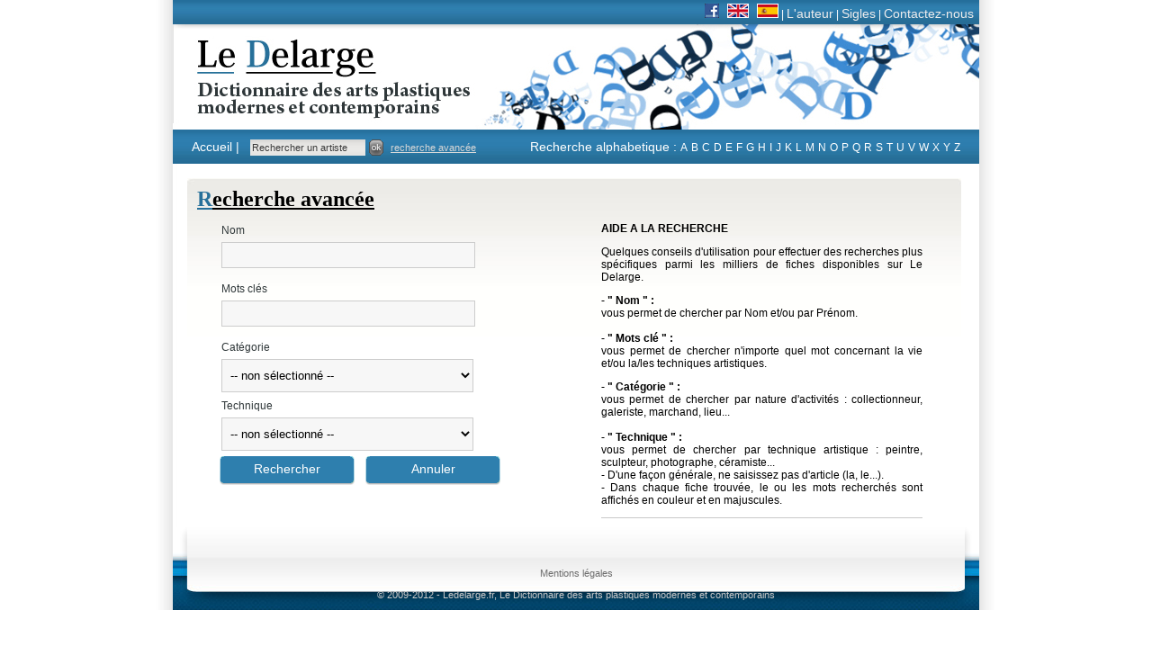

--- FILE ---
content_type: text/html
request_url: https://www.ledelarge.fr/recherche.php?PHPSESSID=9a43e1e7ab4e474fb91b540384164edb
body_size: 3261
content:
<!DOCTYPE html PUBLIC "-//W3C//DTD XHTML 1.0 Transitional//EN" "http://www.w3.org/TR/xhtml1/DTD/xhtml1-transitional.dtd">
<html xmlns="http://www.w3.org/1999/xhtml">
<head>
<!-- Google tag (gtag.js) -->
<script async src="https://www.googletagmanager.com/gtag/js?id=G-H0C7ZCG8W6"></script>
<script>
  window.dataLayer = window.dataLayer || [];
  function gtag(){dataLayer.push(arguments);}
  gtag('js', new Date());

  gtag('config', 'G-H0C7ZCG8W6');
</script>    
<meta http-equiv="Content-Type" content="text/html; charset=iso-8859-1" />
<title>Recherche avanc&eacute;e - Le Delarge</title>

 <META name="description" content="Le Delarge : Le dictionnaire des arts plastiques modernes et contemporains. Une base de donn&eacute;es d&eacute;j&agrave; riche de plus de 28 000 artistes, compl&eacute;t&eacute;e chaque mois de vingt &agrave; trente notices biographiques." >
 <META name="keywords" content="Delarge, Jean-Pierre Delarge, Le Delarge, arts plastiques, art contemporain, art moderne, artistes contemporains, artistes modernes, peintres, plasticiens, dictionnaire, exposition, galerie, peintres, sculpteurs,graveurs,  photographes, vid&eacute;astes, installationnistes, plasticiens, collectionneurs, &eacute;coles, marchands, mouvements, faussaires, tableaux">
 <Meta name="author" content="LE DELARGE">
 <META NAME="ROBOTS" HTTP-EQUIV="ROBOTS" CONTENT="index,FOLLOW">
 <Meta name="revisit-after" content="5 days">
 <META content=FR name="Content-Language">
 <META content=Worldwide name=Coverage>
 <META content="https://www.ledelarge.com" name="Identifier-URL">


<script type="text/javascript" src="/js/functions.js"></script>
<link href="/css/bleu.css" rel="stylesheet" type="text/css" />
</head>

<body class="oneColFixCtrHdr">
<div id="container">
    <div id="menu_secondaire"><a href="http://www.facebook.com/pages/Jean-Pierre-Delarge/515339825161444" target="_blank" title="Consulter notre page Facebook"><img src="images/facebook_16.png" border="0" alt="Facebook"/></a> &nbsp;&nbsp;<a href="contact_gb.php" title="In English"><img src="images/uk_flag.jpg" border="0" alt="Espagne"/></a> &nbsp;&nbsp;<a href="contact_es.php" title="En espa&ntilde;ol"><img src="images/spain_flag.jpg" border="0" alt="Espagne"/></a> | <a href="jean_pierre_delarge" title="Jean Pierre delarge, cr&eacute;ateur du Le dictionnaire des arts plastiques modernes et contemporains">L'auteur</a> | <a href=" sigles_dictionnaire_arts_plastiques" title="Les sigles dans les arts plastiques modernes et contemporains">Sigles</a> | <a href="contact.php" title="Contactez nous">Contactez-nous</a></div>
<div id="header">
        <!-- fin de #header -->
        <a href="index.php" title="Le Delarge : Dictionnaire des arts plastiques modernes et contemporains"><img alt="Le Delarge, le dictionnaire des arts plastiques, modernes et contemporains" name="logo_delarge" src="imgBleu/transparent.gif" width="233" height="96" border="0"/></a></div>
      <div id="menu_principale">
        <div id="menu_principale_part1"><a href="index.php" class="accueil" title="Retour &acute; la page d'accueil du dictionnaire des arts plastiques modernes et contemporains">Accueil |</a>&nbsp;&nbsp;
        <form STYLE="padding:0;margin:0;display: inline;" name=recherche_light method=get action="recherche_result.php">
            <input name="nom_rech" type="text" value="Rechercher un artiste" size="30" onfocus="if(this.value=='Rechercher un artiste') this.value='';"  onblur="if(this.value=='')this.value='Rechercher un artiste';" style="font-size:11px;"/>
            <a href="JavaScript:document.recherche_light.submit();"><img src="images/input_bt.gif" width="16"	 height="18" border="0" align="top" /></a>&nbsp;&nbsp;<a href="recherche.php" class="recherche_avancee" style="font-size:11px;">recherche avanc&eacute;e</a></div>
        </form>
		<div id="menu_principale_part2">Recherche alphabetique : <a href="recherche_result.php?lettre=A" title="Recherche alphab&eacute;tique des artistes dont la lettre commence par A">A</a> <a href="recherche_result.php?lettre=B" title="Recherche alphab&eacute;tique des artistes dont la lettre commence par B">B</a> <a href="recherche_result.php?lettre=C" title="Recherche alphab&eacute;tique des artistes dont la lettre commence par C">C</a> <a href="recherche_result.php?lettre=D" title="Recherche alphab&eacute;tique des artistes dont la lettre commence par D">D</a> <a href="recherche_result.php?lettre=E" title="Recherche alphab&eacute;tique des artistes dont la lettre commence par E">E</a> <a href="recherche_result.php?lettre=F" title="Recherche alphab&eacute;tique des artistes dont la lettre commence par F">F</a> <a href="recherche_result.php?lettre=G" title="Recherche alphab&eacute;tique des artistes dont la lettre commence par G">G</a> <a href="recherche_result.php?lettre=H" title="Recherche alphab&eacute;tique des artistes dont la lettre commence par H">H</a> <a href="recherche_result.php?lettre=I" title="Recherche alphab&eacute;tique des artistes dont la lettre commence par I">I</a> <a href="recherche_result.php?lettre=J" title="Recherche alphab&eacute;tique des artistes dont la lettre commence par J">J</a> <a href="recherche_result.php?lettre=K" title="Recherche alphab&eacute;tique des artistes dont la lettre commence par K">K</a> <a href="recherche_result.php?lettre=L" title="Recherche alphab&eacute;tique des artistes dont la lettre commence par L">L</a> <a href="recherche_result.php?lettre=M" title="Recherche alphab&eacute;tique des artistes dont la lettre commence par M">M</a> <a href="recherche_result.php?lettre=N" title="Recherche alphab&eacute;tique des artistes dont la lettre commence par N">N</a> <a href="recherche_result.php?lettre=O" title="Recherche alphab&eacute;tique des artistes dont la lettre commence par O">O</a> <a href="recherche_result.php?lettre=P" title="Recherche alphab&eacute;tique des artistes dont la lettre commence par P">P</a> <a href="recherche_result.php?lettre=Q" title="Recherche alphab&eacute;tique des artistes dont la lettre commence par Q">Q</a> <a href="recherche_result.php?lettre=R" title="Recherche alphab&eacute;tique des artistes dont la lettre commence par R">R</a> <a href="recherche_result.php?lettre=S" title="Recherche alphab&eacute;tique des artistes dont la lettre commence par S">S</a> <a href="recherche_result.php?lettre=T" title="Recherche alphab&eacute;tique des artistes dont la lettre commence par T">T</a> <a href="recherche_result.php?lettre=U" title="Recherche alphab&eacute;tique des artistes dont la lettre commence par U">U</a> <a href="recherche_result.php?lettre=V" title="Recherche alphab&eacute;tique des artistes dont la lettre commence par V">V</a> <a href="recherche_result.php?lettre=W" title="Recherche alphab&eacute;tique des artistes dont la lettre commence par W">W</a> <a href="recherche_result.php?lettre=X" title="Recherche alphab&eacute;tique des artistes dont la lettre commence par X">X</a> <a href="recherche_result.php?lettre=Y" title="Recherche alphab&eacute;tique des artistes dont la lettre commence par Y">Y</a> <a href="recherche_result.php?lettre=Z" title="Recherche alphab&eacute;tique des artistes dont la lettre commence par Z">Z</a></div>
      </div>
<style type="text/css">
<!--
.Style1 {font-weight: bold}
-->
</style>

<div id="mainContent">
        <div id="bloc_central">
        <div id="arrondis_gauche"></div>
        <div id="arrondis_droit"></div>
                  <h1><span class="lettrine">R</span>echerche avanc&eacute;e</h1>
         <div id="artistes_col_gauche">
				<form class="broom_form" name=recherche id=recherche method=get action=recherche_result.php>
				<fieldset class="container2">
                		<label for="entree_rech" class="label2">
                          <span>Nom</span>
				 		  <input  value="" name="entree_rech" Id="entree_rech" type="text" maxlength=30 />
                        </label>
                		<label for="texte_rech" class="label2">
                          <span>Mots cl&eacute;s</span>
				 		  <input  name="texte_rech" value="" Id="texte_rech" type="text" maxlength=100 />
                        </label>
                		<label for="IDType_rech" class="label2">
                          <span>Cat&eacute;gorie</span>
							                          <SELECT name=IDType_rech id=IDType_rech>
														<option value="-1">-- non s&eacute;lectionn&eacute; --</option>
																													<option value="2">Artiste</option>

																													<option value="4">Collectionneur</option>

																													<option value="1">Ecole</option>

																													<option value="6">Galeriste</option>

																													<option value="3">Lieu</option>

																													<option value="11">Marchand</option>

																													<option value="5">Mouvement</option>

																		    								</SELECT>
                        </label>
                		<label for="IDTechnique_rech" class="label2">
                          <span>Technique</span>
							                          <SELECT name=IDTechnique_rech id=IDTechnique_rech>
														<option value="-1">-- non s&eacute;lectionn&eacute; --</option>
															<option value="2">Affichiste</option>

																													<option value="5">Artiste de plein air</option>

																													<option value="10">Auteur d'actions</option>

																													<option value="20">Auteur d'installations</option>

																													<option value="13">Auteur de BD</option>

																													<option value="24">Calligraphe</option>

																													<option value="30">Collagiste</option>

																													<option value="36">DÃ©corateur</option>

																													<option value="39">DÃ©coratrice</option>

																													<option value="43">Dessinateur</option>

																													<option value="90">Dessinatrice</option>

																													<option value="49">Faussaire</option>

																													<option value="88">Graffeur</option>

																													<option value="52">Graphiste</option>

																													<option value="53">Graveur</option>

																													<option value="54">Graveuse</option>

																													<option value="55">Illustrateur</option>

																													<option value="56">Illustratrice</option>

																													<option value="57">Infographe</option>

																													<option value="58">Installationniste</option>

																													<option value="59">Interventionniste</option>

																													<option value="68">MosaÃ¯ste</option>

																													<option value="71">Peintre</option>

																													<option value="73">Performeur</option>

																													<option value="89">Performeuse</option>

																													<option value="74">Photographe</option>

																													<option value="75">Plasticien</option>

																													<option value="91">Plasticienne</option>

																													<option value="78">Sculpteur</option>

																													<option value="79">Sculptrice</option>

																													<option value="82">VidÃ©aste</option>

																		    								</SELECT>
                        </label>


					</fieldset>
				&nbsp;&nbsp;
				<input class=btn_bleu name="valider" type="submit" value="Rechercher" />
				&nbsp;&nbsp;
				<input class=btn_bleu  name="annuler" type="button" onclick="raz();" value="Annuler" />
				</form>
           <h1 class="Style1"><br />
           </h1>
         </div>

         <div id="artistes_col_droite">
           <div id="a-la-une">
             <p ><strong>AIDE A LA RECHERCHE</strong></p>
             <span class="recherche_artiste">
			Quelques conseils d'utilisation pour effectuer des recherches plus sp&eacute;cifiques parmi les milliers de fiches disponibles sur Le Delarge.
			<br></span>
             <p><strong>- " Nom " : <br />
             </strong>               vous permet de chercher par Nom et/ou par Pr&eacute;nom.<br />
             <br />
               <strong>- " Mots cl&eacute; " : <br />
               </strong>               vous permet de chercher n'importe quel mot concernant la vie et/ou la/les techniques artistiques.</p>
             <p><strong>- " Cat&eacute;gorie " :<br />
             </strong>               vous permet de chercher par nature d'activit&eacute;s : collectionneur, galeriste, marchand, lieu...<br />
             <br />
               <strong>- " Technique " :<br />
               </strong>               vous permet de chercher par technique artistique : peintre, sculpteur, photographe, c&eacute;ramiste...<br />
               - D'une façon g&eacute;n&eacute;rale, ne saisissez pas d'article (la, le...).<br />
               - Dans chaque fiche trouv&eacute;e, le ou les mots recherch&eacute;s sont affich&eacute;s en couleur et en majuscules. <br />
             </p>
		   </div>
          </div>
  </div>
</div><!-- fin de #main content-->

<div id="footer"> <p><a href="content.php?HTML=6">Mentions l&eacute;gales</a><br />
          <br />
        <span style="color:#CCCCCC">&copy; 2009-2012 - Ledelarge.fr, Le Dictionnaire des arts plastiques modernes et contemporains</span>
        <!-- fin de #footer -->
  </div>
<!-- fin de #container --></div>
    </body>
</html>


--- FILE ---
content_type: text/css
request_url: https://www.ledelarge.fr/css/bleu.css
body_size: 3040
content:
body {

	margin: 0;

	padding: 0;

	text-align: left;

	color: #2f3739;

	font-family: Arial, Helvetica, sans-serif;

	font-size: 12px;

	background-color: #FFFFFF;

}

#container {

	width: 896px;  

	background: #FFFFFF; 

	text-align: left;

	background-image: url(../imgBleu/ombre.jpg);

	background-repeat: repeat-y;

	margin-top: 0;

	margin-right: auto;

	margin-bottom: 0;

	margin-left: auto;

	padding-right: 27px;

	padding-left: 27px;

}



#header {

	background-image: url(../imgBleu/bandeau.jpg);

	background-repeat: no-repeat;

	height: 117px;

}

#header h1 {

	margin: 0;

	padding: 10px 0;

}

#mainContent {

	margin: 0px;

	padding-left: 16px;

	padding-top:16px;

}



h1 {

	margin: 0;

	font-family: "Times New Roman", Times, serif;

	font-size: 24px;

	color: #000000;

	text-decoration: underline;

	padding-top: 10px;

}



h3 {

	margin: 0;

	font-family: "Times New Roman", Times, serif;

	font-size: 18px;

	color: #333333;

	padding-top: 10px;

}

h5 {

	margin: 0;

	font-family: "Times New Roman", Times, serif;

	font-size: 14px;

	color: #333333;

	padding-top: 10px;

	text-decoration: underline;

}



.clearfloat {

	clear:both;

	height:0;

	font-size: 1px;

	line-height: 0px;

}



/**** LIENS ****/



a {color: #287194;}

a.suite {display:block; padding-right:10px; font-size:10px; color:#FFFFFF; text-decoration:none; background:url(../imgBleu/bt_suite.gif) no-repeat right center;}

a:hover.suite {display:block; padding-right:10px; font-size:10px; color:#FFFFFF; text-decoration:none; background:url(../imgBleu/bt_suite_hover.gif) no-repeat right center;}

a.recherche_avancee {

	font-family: Arial, Helvetica, sans-serif;

	font-size: 10px;

	color: #d8d8d8;

}

a.recherche_avancee:hover {

	color: #ffffff;

}

a.accueil {

	text-decoration: none;

	color: #FFFFFF;

}

a.accueil:hover {

	color: #CCCCCC;

}

.suite {display:block; margin-top:10px; margin-bottom: 10px; text-align:right;}



/****** VERSION PRINT *******/

#header_print {

	background-image: url(../imgBleu/bandeau-print.jpg);

	background-repeat: no-repeat;

	height: 117px;

}

#container_print {

	/*width: 896px;  */

	background: #FFFFFF; 

	text-align: left;

	/*background-image: url(../imgBleu/ombre.jpg);*/

	background-repeat: repeat-y;

	margin-top: 0;

	margin-right: auto;

	margin-bottom: 0;

	margin-left: auto;

	padding-right: 27px;

	padding-left: 27px;

}

#bloc_central_print {

	background-color: #FFFFFF;

	/*background-image: url(../imgBleu/bloc_fond.jpg);*/

	background-repeat: repeat-x;

	/*width: 860px;*/

	float: left;

	margin-left: 0px;	

}

#artiste_presentation_print{

	/*width: 505px;*/

    margin-top:20px;

	

	}

#artiste_presentation_print P {

	padding-left: 120px;

	margin: 0px;

	padding-top: 15px;

	padding-right: 10px;

	padding-bottom: 10px;

	font-family: Arial, Helvetica, sans-serif;

	font-size: 12px;

	

	}



#artiste_presentation_print .soustitre {

	font-family: Arial, Helvetica, sans-serif;

	font-size: 12px;

	font-weight: bold;

}



#artiste_presentation_print .titre_artiste {

	font-family: Arial, Helvetica, sans-serif;

	font-size: 14px;

	font-weight: bold;

}	

.oeuvre_print {

	margin-left: 30px;

	/*text-align:center*/

}

.oeuvre_print img {

	padding-top: 20px;

	padding-bottom:20px;

}

#footer_print {

	background-color: #DDDDDD;

	/*background-image: url(../imgBleu/fond_footer.jpg);*/

	background-repeat: no-repeat;

	height: 92px;

	text-align: center;

	clear: both;

	padding-left: -16px;

	font-size: 11px;

	color:#666;

}

/**********************************************************BLOCS**********************************************************************/

#bloc_gaucheBIO {

	background-color: #FFFFFF;

	background-image: url(../imgBleu/bloc_fond.jpg);

	background-repeat: repeat-x;

	width: 560px;

	float: left;



}

#bloc_droitBIO {

	background-color: #FFFFFF;

	background-image: url(../imgBleu/bloc_fond.jpg);

	background-repeat: repeat-x;

	width: 260px;

	margin-left:600px;

}

#bloc_gauche {

    margin-right: 10px;

    margin-left: 10px;



	background-color: #FFFFFF;

	background-image: url(../imgBleu/bloc_fond.jpg);

	background-repeat: repeat-x;

	width: 420px;

	float: left;

}



#bloc_droit {

	background-color: #FFFFFF;

	background-image: url(../imgBleu/bloc_fond.jpg);

	background-repeat: repeat-x;

	width: 414px;

	margin-left:450px;

}

#bloc_central {

	background-color: #FFFFFF;

	background-image: url(../imgBleu/bloc_fond.jpg);

	background-repeat: repeat-x;

	width: 860px;

	float: left;

	margin-left: 0px;	

}

#arrondis_gauche {

	background-color: #FFFFFF;

	background-image: url(../imgBleu/bloc_arrondis-g.jpg);

	background-repeat: no-repeat;

	float: left;

	height: 276px;

	width: 11px;

}

#arrondis_droit {

	background-color: #FFFFFF;

	background-image: url(../imgBleu/bloc_arrondis-d.jpg);

	background-repeat: no-repeat;

	float: right;

	height: 176px;

	width: 11px;



}

#bloc_gauche p {

	padding-top: 5px;

	padding-right: 15px;

	padding-bottom: 5px;

	padding-left: 15px;

	margin: 0px;

}

#bloc_droit p {

	padding-top: 5px;

	padding-right: 15px;

	padding-bottom: 5px;

	padding-left: 15px;

	margin: 0px;

}

.content {

	padding-left:10px;

	padding-right:10px;

	padding-bottom:10px;

	padding-top:0px;

		}



.bloc_formulaire h1{align: left;}



/********************************************/

#champs_recherche{

	text-align:left;

	width: 300px;

	margin-left:15px;



}



#txt_recherche{

	float:right;

	padding-right:250px;

	padding-top:0px;

	width:250px;

	text-align: left;



}

#artistes_col_droite{

	margin-left:460px;

	width:380px;

	text-align: left;

}



#artistes_col_gauche{

	float:left;

	width: 380px;

	padding-left:16px;

}



#resultat_recherche{

	width:790px;

	text-align:left;

	padding-left:20px;

}



#pages_secondaires{

	width:700px;

	text-align:left;

	padding-left:20px;

}



/**********************************************************A LA UNE********************************************************************/

 #a-la-une {

	font-family: Arial, Helvetica, sans-serif;

	color: #000000;

	border-bottom: 1px solid #c9c9c9;

	vertical-align: top;

	display: block;

	width: 94%;

	margin-top: 10px;

	min-height:120px;

	margin-bottom:10px;

	text-align:justify;

}

.imagette {margin-right:5px; margin-bottom:5px;border:2px solid #287194;}



.nom-artiste {

	font-size: 14px;

	font-weight: bold;

}

.lettrine {

	font-size: 24px;

	color: #27709a;

	text-decoration:underline;

}

.lettrine_h3 {

	font-size: 18px;

	color: #27709a;

	text-decoration:underline;

}

.lettrine_h5 {

	font-size: 14px;

	color: #27709a;

	text-decoration:underline;

}







.oeuvre {

	margin-left: 30px;

	text-align:center

}

.oeuvre img {

	padding-top: 20px;

	padding-bottom:20px;

}



#artiste_presentation{

	width: 505px;

    margin-top:20px;

	

	}

#artiste_presentation P {

	padding-left: 120px;

	margin: 0px;

	padding-top: 15px;

	padding-right: 10px;

	padding-bottom: 10px;

	font-family: Arial, Helvetica, sans-serif;

	font-size: 12px;

	

	}



#artiste_presentation .soustitre {

	font-family: Arial, Helvetica, sans-serif;

	font-size: 12px;

	font-weight: bold;

}



#artiste_presentation .titre_artiste {

	font-family: Arial, Helvetica, sans-serif;

	font-size: 14px;

	font-weight: bold;

}

	

.recherche_artiste li{

	list-style-type: none;

	list-style-position: outside;

	list-style-image: url(../imgBleu/puce.gif);

	padding-bottom:5px;	

}



.Liens_utiles li{

	list-style-type: none;

	list-style-position: outside;

	list-style-image: url(../imgBleu/puce.gif);

	padding-bottom:5px;

}



.img-titre {margin-bottom:10px;}





/************MENU_PRINCIPALE***************************/





/*_____MENU PARTIE GAUCHE_____*/



#menu_principale {

	background-image: url(../imgBleu/fond_menu2.jpg);

	background-repeat: repeat-x;

	height: 38px;

	color: #FFFFFF;

}

#menu_principale input {

	color: #393939;

	font-size: 10px;

	background-image: url(../imgBleu/input_fond.jpg);

	background-repeat: repeat-x;

	height: 16px;

	border-top-width: 0px;

	border-right-width: 0px;

	border-bottom-width: 0px;

	border-left-width: 0px;

	border-top-style: none;

	border-right-style: none;

	border-bottom-style: none;

	border-left-style: none;

	background-color: #e6e5e4;

	width: 124px;

	margin-right: 0px;

}

#menu_principale_part1 {

	float: left;

	padding-top: 11px;

	padding-left: 21px;

	font-size: 14px;

}

#menu_principale_part1 img {

	margin: 0px;

	padding: 0px;

}



/*_____MENU PARTIE DROITE_____*/



#menu_principale_part2 {

	float: right;

	padding-top: 11px;

	padding-right: 21px;

	font-size: 14px;

}

#menu_principale_part2 a {

	color: #FFFFFF;

	font-size: 12px;

	text-decoration: none;

}

#menu_principale_part2 a:hover {

	background-color: #999999;

}

	

/************MENU_SECONDAIRE***************************/

#menu_secondaire {

	background-image: url(../imgBleu/fond_menu1.jpg);

	background-repeat: repeat-x;

	height: 23px;

	color: #FFFFFF;

	text-align: right;

	padding-top: 4px;

	padding-right: 6px;

}

#menu_secondaire a {

	font-family: Arial, Helvetica, sans-serif;

	font-size: 14px;

	color: #eeeded;

	text-decoration: none;

}

#menu_secondaire a:hover {

	text-decoration: underline;

}







.btn_bleu {

border:0px;

font-size:1.2em;

font-weight:none;

color:#FFFFFF;

width:150px;

height:32px;

background-image:url(../imgBleu/btn_bleu_small.png);

outline:none;

padding-bottom:5px;

text-align:center;

cursor:pointer;

font-family: Arial, Helvetica, sans-serif;

}

	

	





#widget{

    padding-left: 0px;

    padding-right: 10px;

}

#widget, h3{

margin-left: 10px;

}



#citation{

    background-image: url(../imgBleu/fond_citation.jpg);

    width: 307px;

    height: 81px;

    padding:15px 40px 40px 40px;

    background-repeat: no-repeat;

    font-family: Arial, Helvetica, sans-serif;

    font-size: 14px;

    font-weight: bold;

    color: #747474;

}





/*************FOOTER****************/

#footer {

	background-color: #DDDDDD;

	background-image: url(../imgBleu/fond_footer.jpg);

	background-repeat: no-repeat;

	height: 92px;

	text-align: center;

	clear: both;

	padding-left: -16px;

	font-size: 11px;

	color:#666;

}

#footer a {

	color: #6d6d6d;

	text-decoration: none;

}

#footer a:hover {

	text-decoration: underline;

}

#footer p {

	margin: 0;

	padding-top: 35px;

	padding-right: 0;

	padding-bottom: 10px;

	padding-left: 0;

}



/****************STYLES VINCENT BRIGAND***********************/



/*TABLE / RECORD PAGINATION*/

.pagination {padding: 20px 0}

/*.pagination a {text-decoration: none; color:#999999; background: #f1f1f1; padding: 5px 9px; margin: 0 0 7px 0; border: 1px solid #CCCCCC; font-size:9px}*/



.pagination a {text-decoration: none; color:#999999; background: #f1f1f1; line-height:30px;padding: 5px 9px ; margin: 0 0 7px 0; border: 1px solid #CCCCCC; font-size:9px}

.pagination span.active {text-decoration: bold; color:#FFFFFF; background: #cd5c5c; line-height:30px;padding: 5px 9px ; margin: 0 0 7px 0; border: 1px solid #CCCCCC; font-size:9px}

.pagination a:hover {cursor: pointer; background: #E8E4DE; color:#666666 }

.pagination a.selected { color: #ffffff; background: #5e5552; border: 1px solid #5e5552 }

	

	

/*FORMS*/



.broom_form {}

.broom_form fieldset {border: none; outline: none; background:url(../images/cross_circle.png) no-repeat -9999px -9999px}/*give the fieldset the image background so that it loads ready for jQuery execution*/

.broom_form label {outline: none; display: block;	position: relative;  padding: 10px 0; clear: both; float: left; width: 100%; height: 45px}

.broom_form label.ta {height: 175px}

.broom_form fieldset input {border: 1px solid #CCCCCC; height: 17px; padding: 6px 5px 4px 5px; position: absolute; top: 30px; left: 0; outline: none; width: 100%; background: #f7f7f7}

.broom_form fieldset select {border: 1px solid #CCCCCC; height: 37px; padding: 5px 5px; position: absolute; top: 30px; left: 0; outline: none; width: 100%; background: #f7f7f7}

.broom_form fieldset textarea {height: 143px;display: block; border: 1px solid #CCCCCC; overflow: auto; padding: 5px 5px; outline: none; position: absolute; bottom: 6px; left: 0; background: #f7f7f7}

.broom_form label.error {color: #da3939; font-size: 10px;	font-style: italic;	width: 40%; text-align: right; padding: 0 20px 0 0; position: absolute; top: 10px; right: 0; height: 16px }
.error_captcha {color: #da3939; font-size: 10px;	font-style: italic;	width: 40%; text-align: right; padding: 0 20px 0 0; top: 10px; right: 0; height: 16px }


.broom_form fieldset .label1 input,

.broom_form fieldset .label1 textarea,

.broom_form fieldset .label1 select {width: 200px;}

.broom_form fieldset .label2 select  {width: 280px;}

.broom_form fieldset .label2 textarea,

.broom_form fieldset .label2 input  {width: 270px;}



.broom_form fieldset .label3 input,

.broom_form fieldset .label3 textarea,

.broom_form fieldset .label3 select  {width: 470px;}

	

.button { border:1px solid #2c79a7;

	background: #dedddb;

	color:#1f5879;

}



	



/*NOTIFICATIONS -controls*/

a.close {position: absolute; top: 5px; right: 5px; padding-right: 15px; color:#990000; background: url(../images/cross_small.png) no-repeat right center; font-size:9px}



/*NOTIFICATIONS -defaults*/

div.notification {position: relative; margin: 5px 0 10px 0; }

div.notification em {padding: 15px; font-style:normal; display: block}

div.notification em img {margin-right: 10px; position: relative; top: 3px;}



/*NOTIFICATIONS -variations*/

div.error {border: 1px solid #d7bbb8; background: url(../images/highlight_red.gif) repeat-x #f6dcd9;}

div.confirm {border: 1px solid #cad3a6; background: url(../images/highlight_green.gif) repeat-x #dfe9b8;}

div.attention {border: 1px solid #dbd6a1; background: url(../images/highlight_yellow.gif) repeat-x #f8f2b7;}

div.information {border: 1px solid #b8c6d2; background: url(../images/highlight_blue.gif) repeat-x #dae6f1;}



.error_msg {

color:#FF0000;

}	



.highlight {

		font-weight: bold;

		color: #cd5c5c;

}	

	







#widget{

    padding-left: 0px;

    padding-right: 10px;

}



.a_widget{

    background-image: url(../imgBleu/widget.jpg);

	 width:169px;

	 height:97px;

 	 margin-left:100px;

	 cursor:pointer;

}



#widget, h3{

margin-left: 10px;

}



#citation{

    background-image: url(../imgBleu/fond_citation.jpg);

    width: 307px;

    height: 81px;

    padding:15px 40px 40px 40px;

    background-repeat: no-repeat;

    font-family: Arial, Helvetica, sans-serif;

    font-size: 14px;

    font-weight: bold;

    color: #747474;

}





#footer p {

    margin: 0;

    padding-top: 45px;

    padding-right: 0;

    padding-bottom: 10px;

    padding-left: 0;

}



.legende {

	font-family: Arial, Helvetica, sans-serif; 

	font-size:11px; 

	color:#2f3739;

}

.liendecouvrir {

    background-image: url(../imgBleu/bt_decouvrir.jpg);

	background-color:#ffffff;

	background-repeat:no-repeat;}